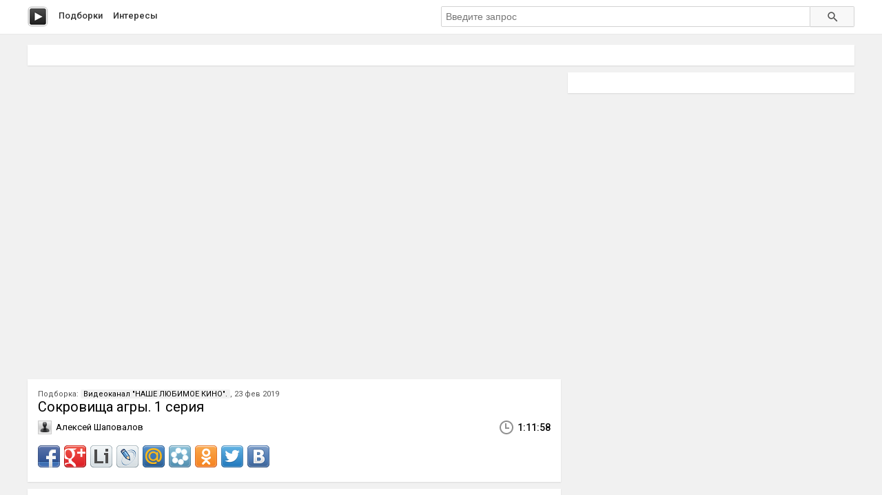

--- FILE ---
content_type: text/html; charset=utf-8
request_url: http://peli.ru.net/v/180261
body_size: 3294
content:

<!doctype html>
<html class="modern-no-js" lang="ru" prefix="og: http://ogp.me/ns# video: http://ogp.me/ns/video# ya: http://webmaster.yandex.ru/vocabularies/">
<head>
    <meta charset="utf-8">
    <meta http-equiv="x-ua-compatible" content="ie=edge">
    <title>Сокровища агры. 1 серия смотреть онлайн</title>
    <meta name="description" content="Сокровища агры. 1 серия смотреть онлайн">
    <meta name="viewport" content="width=device-width, initial-scale=1">
    
    
    <meta property="og:title" content="Сокровища агры. 1 серия"/>
    
    <meta property="og:description" content="Сокровища агры. 1 серия"/>
    
    <meta property="og:url" content="/v/180261"/>
    
    <meta property="og:image" content="https://pimg.mycdn.me/getImage?disableStub=true&type=VIDEO_S_720&url=https%3A%2F%2Fvdp.mycdn.me%2FgetImage%3Fid%3D221226994329%26idx%3D1%26thumbType%3D32%26f%3D1&signatureToken=ACF3UXSm6N__1pzYWz5RuA"/>
    
    <meta property="og:type" content="video.other"/>
    
    <meta property="og:video" content="https://ok.ru/videoembed/229194992193"/>
    
    <meta property="og:video:url" content="https://ok.ru/videoembed/229194992193"/>
    
    <meta property="og:video:type" content="text/html"/>
    
    <meta property="og:video:width" content="491"/>
    
    <meta property="og:video:height" content="275"/>
    
    <meta property="og:video:duration" content="4318"/>
    
    <meta property="video:duration" content="4318"/>
    
    <meta property="ya:ovs:adult" content="false"/>
    
    <meta property="ya:ovs:upload_date" content="2019-02-23T19:12:41"/>
    
    
    
    <link rel="canonical" href="http://peli.ru.net/v/180261" />
    

    <link rel="shortcut icon" href="/favicon.ico" type="image/x-icon" />
    <meta name="theme-color" content="#ab9f9f" />

    <link rel="stylesheet" href="https://cdnjs.cloudflare.com/ajax/libs/10up-sanitize.css/5.0.0/sanitize.min.css" integrity="sha256-qNrgGqSO9Xu/fUg5vIi1xwbnOleSZRAidBaJ8U4qEy8=" crossorigin="anonymous" />
    <link href="https://fonts.googleapis.com/css?family=Roboto:400,500,700&subset=cyrillic,cyrillic-ext" rel="stylesheet">
    <link rel="stylesheet" href="/css/main.css">
    <script src="/js/all.js"></script>
    
    <link rel="stylesheet" href="https://s1.videos.ru.net/plugin/video.css?1" />
    <script src="https://s1.videos.ru.net/plugin/video.js?2"></script>
</head>
<body>
<div class="page-wrapper">
    <header class="main-header">
        <div class="container">
            <a class="main-header__logo" href="/" title="Перейти на главную"></a>

            <nav class="header-menu">
                <a class="header-menu__item" href="/c/" title="Смотреть видео подборки">Подборки</a>
                <a class="header-menu__item" href="/s/" title="Смотреть интересы пользователей">Интересы</a>
            </nav>

            <form class="header-search" method="get" action="/s/">
                <input name="q" type="text" class="header-search__input" placeholder="Введите запрос" autocomplete="off" value="" />
                <button type="submit" class="header-search__button"></button>
            </form>
        </div>
    </header>
    <main class="container page">

<section class="section-panel section-panel_padding_yes" style="overflow: hidden">
    
</section>

<article class="video-detail clearfix">
    <section class="video-detail__main">
<div
 class="js-video-player video-detail__player"
 data-disabled=""
 data-url="//ok.ru/videoembed/229194992193"
 data-description="Сокровища агры. 1 серия"
 data-duration="1:11:58"
 data-image="https://pimg.mycdn.me/getImage?disableStub=true&amp;type=VIDEO_S_720&amp;url=https%3A%2F%2Fvdp.mycdn.me%2FgetImage%3Fid%3D221226994329%26idx%3D1%26thumbType%3D32%26f%3D1&amp;signatureToken=ACF3UXSm6N__1pzYWz5RuA"
></div>

        <div class="section-panel section-panel_padding_yes">
            <div class="video-detail__compilation">
            
                Подборка: <a class="video-detail__compilation-link" href="/c/1041-videokanal-andquotnashe-lyubimoe-kinoandquot" title="Смотреть подборку &laquo;Видеоканал &quot;НАШЕ ЛЮБИМОЕ КИНО&quot;.&raquo;">Видеоканал &quot;НАШЕ ЛЮБИМОЕ КИНО&quot;.</a>,
            
            23 фев 2019
            </div>

            <h1 class="video-detail__title" title="Сокровища агры. 1 серия смотреть онлайн">Сокровища агры. 1 серия</h1>

            <div class="video-detail__info clearfix">
                
                <div class="video-detail__user">Алексей Шаповалов</div>
                
                <div class="video-detail__time">1:11:58</div>
            </div>
            <div class="video-detail__share">
                <div class="share42init"></div>
                <script type="text/javascript" src="/share42/share42.js"></script>
            </div>
        </div>

        

        
        <div class="section-panel section-panel_padding_yes js-video-frames">
            <div class="section-panel__title">Раскадровка</div>
            <aside class="paginator paginator_align_left">
                <button class="paginator__button js-paginator-frames" data-hidden="Спрятать	&uarr;">Показать &darr;</button>
            </aside>
            <div class="video-detail__frames js-frames">
                <figure class="video-detail__frame">
                    <img src="https://pimg.mycdn.me/getImage?disableStub=true&amp;type=VIDEO_S_720&amp;url=https%3A%2F%2Fvdp.mycdn.me%2FgetImage%3Fid%3D221226994329%26idx%3D1%26thumbType%3D32%26f%3D1&amp;signatureToken=ACF3UXSm6N__1pzYWz5RuA" alt="Сокровища агры. 1 серия" title="Сокровища агры. 1 серия - Постер" />
                </figure>
                
                <figure class="video-detail__frame">
                    <img src="https://vdp.mycdn.me/getImage?id=221226994329&idx=0&thumbType=32" alt="Видео: Сокровища агры. 1 серия" title="Видео: Сокровища агры. 1 серия - Кадр 1" />
                </figure>
                
                <figure class="video-detail__frame">
                    <img src="https://vdp.mycdn.me/getImage?id=221226994329&idx=1&thumbType=32" alt="Видео: Сокровища агры. 1 серия" title="Видео: Сокровища агры. 1 серия - Кадр 2" />
                </figure>
                
                <figure class="video-detail__frame">
                    <img src="https://vdp.mycdn.me/getImage?id=221226994329&idx=2&thumbType=32" alt="Видео: Сокровища агры. 1 серия" title="Видео: Сокровища агры. 1 серия - Кадр 3" />
                </figure>
                
                <figure class="video-detail__frame">
                    <img src="https://vdp.mycdn.me/getImage?id=221226994329&idx=3&thumbType=32" alt="Видео: Сокровища агры. 1 серия" title="Видео: Сокровища агры. 1 серия - Кадр 4" />
                </figure>
                
                <figure class="video-detail__frame">
                    <img src="https://vdp.mycdn.me/getImage?id=221226994329&idx=4&thumbType=32" alt="Видео: Сокровища агры. 1 серия" title="Видео: Сокровища агры. 1 серия - Кадр 5" />
                </figure>
                
                <figure class="video-detail__frame">
                    <img src="https://vdp.mycdn.me/getImage?id=221226994329&idx=5&thumbType=32" alt="Видео: Сокровища агры. 1 серия" title="Видео: Сокровища агры. 1 серия - Кадр 6" />
                </figure>
                
                <figure class="video-detail__frame">
                    <img src="https://vdp.mycdn.me/getImage?id=221226994329&idx=6&thumbType=32" alt="Видео: Сокровища агры. 1 серия" title="Видео: Сокровища агры. 1 серия - Кадр 7" />
                </figure>
                
                <figure class="video-detail__frame">
                    <img src="https://vdp.mycdn.me/getImage?id=221226994329&idx=7&thumbType=32" alt="Видео: Сокровища агры. 1 серия" title="Видео: Сокровища агры. 1 серия - Кадр 8" />
                </figure>
                
                <figure class="video-detail__frame">
                    <img src="https://vdp.mycdn.me/getImage?id=221226994329&idx=8&thumbType=32" alt="Видео: Сокровища агры. 1 серия" title="Видео: Сокровища агры. 1 серия - Кадр 9" />
                </figure>
                
                <figure class="video-detail__frame">
                    <img src="https://vdp.mycdn.me/getImage?id=221226994329&idx=9&thumbType=32" alt="Видео: Сокровища агры. 1 серия" title="Видео: Сокровища агры. 1 серия - Кадр 10" />
                </figure>
                
            </div>
        </div>
        
    </section>

    <section class="video-detail__sidebar">
        <div class="section-panel section-panel_padding_yes">
            
        </div>

        
    </section>
</article>


<script type="application/ld+json">{
    "@context": "http://schema.org",
    "@type": "BreadcrumbList",
    "itemListElement": [
        {
            "@type": "ListItem",
            "position": 1,
            "item": {
                "@id": "/",
                "name": "Главная"
            }
        },
        
        {
            "@type": "ListItem",
            "position": 2,
            "item": {
                "@id": "/c/",
                "name": "Подборки"
            }
        },
        {
            "@type": "ListItem",
            "position": 3,
            "item": {
                "@id": "/c/1041-videokanal-andquotnashe-lyubimoe-kinoandquot",
                "name": "Видеоканал &amp;quot;НАШЕ ЛЮБИМОЕ КИНО&amp;quot;."
            }
        },
        
        {
            "@type": "ListItem",
            "position": 4,
            "item": {
                "@id": "/v/180261",
                "name": "Сокровища агры. 1 серия"
            }
        }
    ]
}</script>




    </main>
    </div>
    <footer class="main-footer">
        <div class="container">
            <section class="main-footer__row">
                <div class="main-footer__copy">
                    &copy; 2016&ndash;2025, peli
                    <nav class="footer-menu">
                        <a class="footer-menu__item" rel="nofollow" href="/copyrights/#abuse">Нарушения на&nbsp;сайте</a> &bull;
                        <a class="footer-menu__item" rel="nofollow" href="/copyrights/">Правообладателям</a>
                    </nav>
                </div>
                <div class="main-footer__counter"><br/><a rel="nofollow" class="js-oss footer__link footer-menu__item" href="/message_for_oss.pdf">Обращение к пользователям</a>
<!--LiveInternet counter--><script type="text/javascript">
document.write("<a href='//www.liveinternet.ru/click;serv_v1' "+
"target=_blank><img src='//counter.yadro.ru/hit;serv_v1?t26.1;r"+
escape(document.referrer)+((typeof(screen)=="undefined")?"":
";s"+screen.width+"*"+screen.height+"*"+(screen.colorDepth?
screen.colorDepth:screen.pixelDepth))+";u"+escape(document.URL)+
";h"+escape(document.title.substring(0,150))+";"+Math.random()+
"' alt='' title='LiveInternet: показано число посетителей за"+
" сегодня' "+
"border='0' width='88' height='15'></a>")
</script><!--/LiveInternet--></div>
            </section>
        </div>
    </footer>
<script defer src="https://static.cloudflareinsights.com/beacon.min.js/vcd15cbe7772f49c399c6a5babf22c1241717689176015" integrity="sha512-ZpsOmlRQV6y907TI0dKBHq9Md29nnaEIPlkf84rnaERnq6zvWvPUqr2ft8M1aS28oN72PdrCzSjY4U6VaAw1EQ==" data-cf-beacon='{"version":"2024.11.0","token":"cd9ea3bc93734d5c80185d4f565d1811","r":1,"server_timing":{"name":{"cfCacheStatus":true,"cfEdge":true,"cfExtPri":true,"cfL4":true,"cfOrigin":true,"cfSpeedBrain":true},"location_startswith":null}}' crossorigin="anonymous"></script>
</body>
</html>